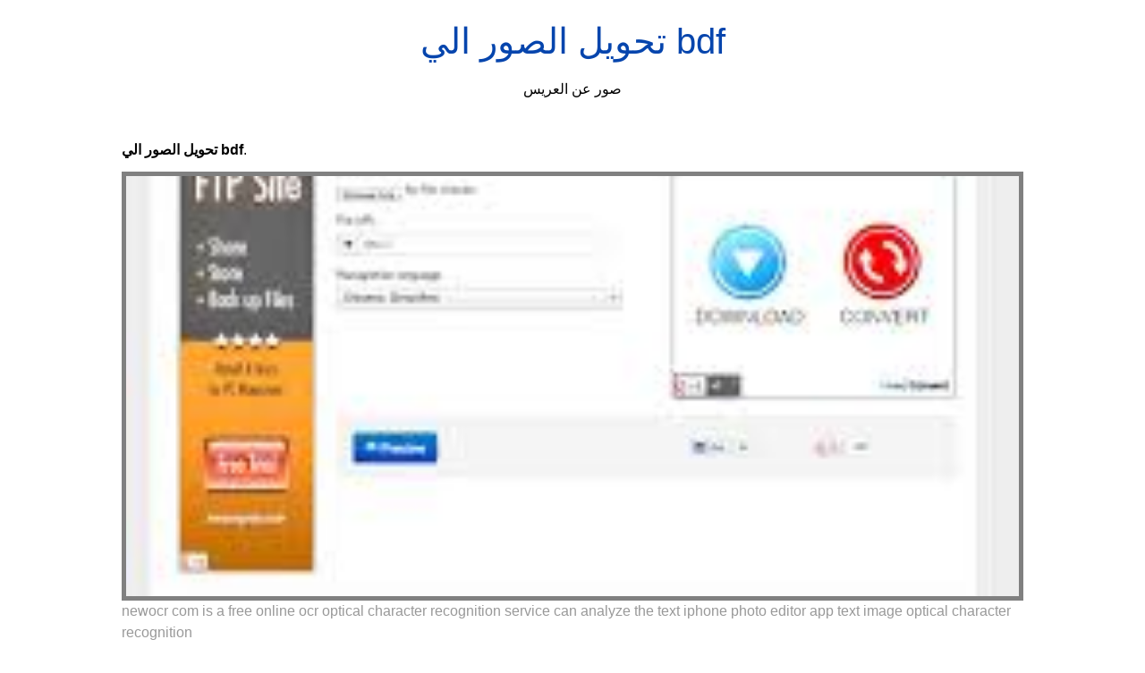

--- FILE ---
content_type: text/html; charset=utf-8
request_url: https://shadi-amen.netlify.app/%D8%AA%D8%AD%D9%88%D9%8A%D9%84-%D8%A7%D9%84%D8%B5%D9%88%D8%B1-%D8%A7%D9%84%D9%8A-bdf.html
body_size: 8452
content:
<!DOCTYPE html><html lang="en"><head>
    <meta charset="utf-8">
    <meta name="viewport" content="width=device-width, initial-scale=1.0">
	<!-- Bootstrap CSS -->
	<link rel="stylesheet" href="https://cdnjs.cloudflare.com/ajax/libs/twitter-bootstrap/4.4.1/css/bootstrap.min.css" integrity="sha256-L/W5Wfqfa0sdBNIKN9cG6QA5F2qx4qICmU2VgLruv9Y=" crossorigin="anonymous">
	<link rel="stylesheet" href="https://cdnjs.cloudflare.com/ajax/libs/lightbox2/2.11.1/css/lightbox.min.css" integrity="sha256-tBxlolRHP9uMsEFKVk+hk//ekOlXOixLKvye5W2WR5c=" crossorigin="anonymous">
	<link href="https://fonts.googleapis.com/css?family=Raleway" rel="stylesheet">	
    <title>
        تحويل الصور الي bdf
    </title>
    <style>:root{--border-radius:5px;--box-shadow:2px 2px 10px;--color:#118bee;--color-accent:#118bee15;--color-bg:#fff;--color-bg-secondary:#e9e9e9;--color-secondary:#0645AD;--color-secondary-accent:#920de90b;--color-shadow:#f4f4f4;--color-text:#000;--color-text-secondary:#999;--font-family:-apple-system,BlinkMacSystemFont,"Segoe UI",Roboto,Oxygen-Sans,Ubuntu,Cantarell,"Helvetica Neue",sans-serif;--hover-brightness:1.2;--justify-important:center;--justify-normal:left;--line-height:1.5;--width-card:285px;--width-card-medium:460px;--width-card-wide:800px;--width-content:1080px}article aside{background:var(--color-secondary-accent);border-left:4px solid var(--color-secondary);padding:.01rem .8rem}body{background:var(--color-bg);color:var(--color-text);font-family:var(--font-family);line-height:var(--line-height);margin:0;overflow-x:hidden;padding:1rem 0}footer,header,main{margin:0 auto;max-width:var(--width-content);padding:0rem 1rem}hr{background-color:var(--color-bg-secondary);border:none;height:1px;margin:4rem 0}section{display:flex;flex-wrap:wrap;justify-content:var(--justify-important)}section aside{border:1px solid var(--color-bg-secondary);border-radius:var(--border-radius);box-shadow:var(--box-shadow) var(--color-shadow);margin:1rem;padding:1.25rem;width:var(--width-card)}section aside:hover{box-shadow:var(--box-shadow) var(--color-bg-secondary)}section aside img{max-width:100%}[hidden]{display:none}article header,div header,main header{padding-top:0}header{text-align:var(--justify-important)}header a b,header a em,header a i,header a strong{margin-left:.5rem;margin-right:.5rem}header nav img{margin:1rem 0}section header{padding-top:0;width:100%}nav{align-items:center;display:flex;font-weight:700;justify-content:space-between;margin-bottom:7rem}nav ul{list-style:none;padding:0}nav ul li{display:inline-block;margin:0 .5rem;position:relative;text-align:left}nav ul li:hover ul{display:block}nav ul li ul{background:var(--color-bg);border:1px solid var(--color-bg-secondary);border-radius:var(--border-radius);box-shadow:var(--box-shadow) var(--color-shadow);display:none;height:auto;left:-2px;padding:.5rem 1rem;position:absolute;top:1.7rem;white-space:nowrap;width:auto}nav ul li ul li,nav ul li ul li a{display:block}code,samp{background-color:var(--color-accent);border-radius:var(--border-radius);color:var(--color-text);display:inline-block;margin:0 .1rem;padding:0 .5rem}details{margin:1.3rem 0}details summary{font-weight:700;cursor:pointer}h1,h2,h3,h4,h5,h6{line-height:var(--line-height)}mark{padding:.1rem}ol li,ul li{padding:.2rem 0}p{margin:.75rem 0;padding:0}pre{margin:1rem 0;max-width:var(--width-card-wide);padding:1rem 0}pre code,pre samp{display:block;max-width:var(--width-card-wide);padding:.5rem 2rem;white-space:pre-wrap}small{color:var(--color-text-secondary)}sup{background-color:var(--color-secondary);border-radius:var(--border-radius);color:var(--color-bg);font-size:xx-small;font-weight:700;margin:.2rem;padding:.2rem .3rem;position:relative;top:-2px}a{color:var(--color-secondary);display:inline-block;text-decoration:none}a:hover{filter:brightness(var(--hover-brightness));text-decoration:underline}a b,a em,a i,a strong,button{border-radius:var(--border-radius);display:inline-block;font-size:medium;font-weight:700;line-height:var(--line-height);margin:.5rem 0;padding:1rem 2rem}button{font-family:var(--font-family)}button:hover{cursor:pointer;filter:brightness(var(--hover-brightness))}a b,a strong,button{background-color:var(--color);border:2px solid var(--color);color:var(--color-bg)}a em,a i{border:2px solid var(--color);border-radius:var(--border-radius);color:var(--color);display:inline-block;padding:1rem}figure{margin:0;padding:0}figure img{max-width:100%}figure figcaption{color:var(--color-text-secondary)}button:disabled,input:disabled{background:var(--color-bg-secondary);border-color:var(--color-bg-secondary);color:var(--color-text-secondary);cursor:not-allowed}button[disabled]:hover{filter:none}form{border:1px solid var(--color-bg-secondary);border-radius:var(--border-radius);box-shadow:var(--box-shadow) var(--color-shadow);display:block;max-width:var(--width-card-wide);min-width:var(--width-card);padding:1.5rem;text-align:var(--justify-normal)}form header{margin:1.5rem 0;padding:1.5rem 0}input,label,select,textarea{display:block;font-size:inherit;max-width:var(--width-card-wide)}input[type=checkbox],input[type=radio]{display:inline-block}input[type=checkbox]+label,input[type=radio]+label{display:inline-block;font-weight:400;position:relative;top:1px}input,select,textarea{border:1px solid var(--color-bg-secondary);border-radius:var(--border-radius);margin-bottom:1rem;padding:.4rem .8rem}input[readonly],textarea[readonly]{background-color:var(--color-bg-secondary)}label{font-weight:700;margin-bottom:.2rem}table{border:1px solid var(--color-bg-secondary);border-radius:var(--border-radius);border-spacing:0;display:inline-block;max-width:100%;overflow-x:auto;padding:0;white-space:nowrap}table td,table th,table tr{padding:.4rem .8rem;text-align:var(--justify-important)}table thead{background-color:var(--color);border-collapse:collapse;border-radius:var(--border-radius);color:var(--color-bg);margin:0;padding:0}table thead th:first-child{border-top-left-radius:var(--border-radius)}table thead th:last-child{border-top-right-radius:var(--border-radius)}table thead th:first-child,table tr td:first-child{text-align:var(--justify-normal)}table tr:nth-child(even){background-color:var(--color-accent)}blockquote{display:block;font-size:x-large;line-height:var(--line-height);margin:1rem auto;max-width:var(--width-card-medium);padding:1.5rem 1rem;text-align:var(--justify-important)}blockquote footer{color:var(--color-text-secondary);display:block;font-size:small;line-height:var(--line-height);padding:1.5rem 0} article{padding: 1.25rem;}.v-cover{height: 480px; object-fit: cover;width: 100vw;cursor: pointer;}.v-image{height: 250px; object-fit: cover;width: 100vw;cursor: pointer;}.dwn-cover{max-height: 460px; object-fit: cover;}.w-100{width: 100vw}.search-box{color:#333;background-color:#f5f5f5;width:85%;height:50px;padding:0 20px;border:none;border-radius:20px;outline:0;border:1px solid #002cd92e}.search-box:active,.search-box:focus,.search-box:hover{border:1px solid #d9008e}
</style>
	<script type="application/ld+json">
{
  "@context": "https://schema.org/", 
  "@type": "Article", 
  "author": {
    "@type": "Person",
    "name": "mengcontrol"
  },
  "headline": "تحويل الصور الي Bdf",
  "datePublished": "2021-03-29",
  "image": ["https://i.pinimg.com/564x/80/62/7a/80627a32ad26f66affa39707c3bce57a.jpg","https://i.pinimg.com/originals/1b/72/b4/1b72b4b8adf9c1c34af28a3e03ed838a.jpg","https://i.pinimg.com/originals/2d/9d/80/2d9d804ee9af7872a4468c7be2a0ccd6.png","https://i.pinimg.com/236x/49/d3/70/49d370058b25e752476b43010b422f66.jpg"],
  "publisher": {
    "@type": "Organization",
    "name": "صور عن العريس",
    "logo": {
      "@type": "ImageObject",
      "url": "https://via.placeholder.com/512.png?text=تحويل الصور الي bdf",
      "width": 512,
      "height": 512
    }
  }
}
</script>
	


<!--ads/auto.txt--></head>
<body>
    <header>
        <h1>
            <a href="/">
            تحويل الصور الي bdf
            </a>
        </h1>
        <p>
                            صور عن العريس
                    </p>
       
    </header>
    <main>
        
<article>
<center><!--ads/responsive.txt--></center>
    <p><strong>تحويل الصور الي bdf</strong>. </p>
            <figure>

        <img class="v-cover ads-img" src="https://encrypted-tbn0.gstatic.com/images?q=tbn:ANd9GcQDH1qcguxFifP_l90dTCecZfxFs5Dt7tD0uw" alt="newocr com is a free online ocr optical character recognition service can analyze the text iphone photo editor app text image optical character recognition" style="width: 100%; padding: 5px; background-color: grey;" onerror="this.onerror=null;this.src='https://encrypted-tbn0.gstatic.com/images?q=tbn:ANd9GcQDH1qcguxFifP_l90dTCecZfxFs5Dt7tD0uw';">
        <figcaption>newocr com is a free online ocr optical character recognition service can analyze the text iphone photo editor app text image optical character recognition </figcaption>
    </figure>
        <p>
        
    </p>
    <h3></h3>
    <p> </p>
</article>
<center>						<a class="badge badge-warning" href="/%D8%A8%D8%B1%D9%86%D8%A7%D9%85%D8%AC-%D8%AA%D8%B5%D9%81%D9%8A%D8%A9-%D8%A7%D9%84%D8%B5%D9%88%D8%B1-%D8%A7%D9%84%D9%82%D8%AF%D9%8A%D9%85%D8%A9.html">برنامج تصفية الصور القديمة</a>
											<a class="badge badge-success" href="/%D8%A8%D8%B1%D9%86%D8%A7%D9%85%D8%AC-%D8%AA%D8%B5%D9%85%D9%8A%D9%85-%D9%81%D9%8A%D8%AF%D9%8A%D9%88-%D9%88%D8%B5%D9%88%D8%B1.html">برنامج تصميم فيديو وصور</a>
											<a class="badge badge-light" href="/%D8%A8%D8%B1%D9%86%D8%A7%D9%85%D8%AC-%D8%A7%D8%B2%D8%A7%D9%84%D8%A9-%D8%A7%D9%84%D8%B4%D8%AE%D8%A8%D8%B7%D8%A9-%D9%85%D9%86-%D8%A7%D9%84%D8%B5%D9%88%D8%B1-%D9%84%D9%84%D8%A7%D9%8A%D9%81%D9%88%D9%86.html">برنامج ازالة الشخبطة من الصور للايفون</a>
											<a class="badge badge-warning" href="/%D8%A8%D8%B1%D9%86%D8%A7%D9%85%D8%AC-%D8%AA%D8%AD%D9%88%D9%8A%D9%84-%D8%A7%D9%84%D8%B5%D9%88%D8%B1-%D8%A7%D9%84%D9%89-%D8%A8%D9%8A-%D8%AF%D9%8A-%D8%A7%D9%81.html">برنامج تحويل الصور الى بي دي اف</a>
											<a class="badge badge-success" href="/%D8%A8%D8%B1%D9%86%D8%A7%D9%85%D8%AC-%D8%AA%D8%AD%D9%88%D9%8A%D9%84-%D8%A7%D9%84%D9%8A%D9%88%D8%AA%D9%8A%D9%88%D8%A8-%D8%A7%D9%84%D9%89-mp3-%D9%84%D9%84%D8%A7%D9%8A%D9%81%D9%88%D9%86.html">برنامج تحويل اليوتيوب الى mp3 للايفون</a>
											<a class="badge badge-light" href="/%D8%A8%D8%B1%D9%86%D8%A7%D9%85%D8%AC-%D8%AA%D8%B1%D9%83%D9%8A%D8%A8-%D8%B5%D9%88%D8%AA-%D8%B9%D9%84%D9%89-%D8%A7%D9%84%D8%B5%D9%88%D8%B1-%D9%84%D9%84%D8%A7%D9%86%D8%AF%D8%B1%D9%88%D9%8A%D8%AF.html">برنامج تركيب صوت على الصور للاندرويد</a>
											<a class="badge badge-secondary" href="/%D8%A8%D8%B1%D8%AC-%D8%A7%D9%84%D9%85%D9%85%D9%84%D9%83%D8%A9-%D8%B1%D8%B3%D9%85.html">برج المملكة رسم</a>
											<a class="badge badge-warning" href="/%D8%A8%D8%B1%D9%86%D8%A7%D9%85%D8%AC-%D8%AA%D8%AD%D8%B3%D9%8A%D9%86-%D8%A7%D9%84%D8%B5%D9%88%D8%B1.html">برنامج تحسين الصور</a>
											<a class="badge badge-info" href="/%D8%A8%D8%B1%D9%86%D8%A7%D9%85%D8%AC-%D8%A7%D9%84%D8%B5%D9%88%D8%B1-%D8%A7%D9%84%D8%A7%D8%AD%D9%85%D8%B1.html">برنامج الصور الاحمر</a>
											<a class="badge badge-warning" href="/%D8%A8%D8%B1%D9%86%D8%A7%D9%85%D8%AC-%D8%AA%D8%AD%D9%85%D9%8A%D9%84-%D9%85%D9%86-%D9%8A%D9%88%D8%AA%D9%8A%D9%88%D8%A8.html">برنامج تحميل من يوتيوب</a>
											<a class="badge badge-danger" href="/%D8%A8%D8%B1%D9%86%D8%A7%D9%85%D8%AC-%D8%AA%D8%B5%D9%85%D9%8A%D9%85-%D8%A7%D9%84%D8%B5%D9%88%D8%B1-%D9%84%D9%84%D8%A7%D9%8A%D9%81%D9%88%D9%86.html">برنامج تصميم الصور للايفون</a>
											<a class="badge badge-primary" href="/%D8%A8%D8%B1%D9%86%D8%A7%D9%85%D8%AC-%D8%A7%D8%B3%D8%AA%D8%B1%D8%AC%D8%A7%D8%B9-%D8%A7%D9%84%D8%B5%D9%88%D8%B1-%D8%A7%D9%84%D9%85%D8%AD%D8%B0%D9%88%D9%81%D8%A9.html">برنامج استرجاع الصور المحذوفة</a>
											<a class="badge badge-success" href="/%D8%A8%D8%B1%D9%86%D8%A7%D9%85%D8%AC-%D8%AA%D8%AD%D9%85%D9%8A%D9%84-%D8%A7%D8%BA%D8%A7%D9%86%D9%8A-%D9%84%D9%84%D8%A7%D9%8A%D9%81%D9%88%D9%86-%D9%85%D9%86-%D8%A7%D9%84%D9%8A%D9%88%D8%AA%D9%8A%D9%88%D8%A8.html">برنامج تحميل اغاني للايفون من اليوتيوب</a>
											<a class="badge badge-success" href="/%D8%A8%D8%B1%D9%86%D8%A7%D9%85%D8%AC-%D8%AA%D8%AD%D9%85%D9%8A%D9%84-%D9%85%D9%86-%D8%A7%D9%84%D9%8A%D9%88%D8%AA%D9%8A%D9%88%D8%A8-mp3.html">برنامج تحميل من اليوتيوب mp3</a>
											<a class="badge badge-warning" href="/%D8%A8%D8%B1%D9%82%D9%85-%D8%A7%D9%84%D9%87%D9%88%D9%8A%D8%A9-%D9%86%D9%88%D8%B1.html">برقم الهوية نور</a>
											<a class="badge badge-info" href="/%D8%A8%D8%B1%D9%86%D8%A7%D9%85%D8%AC-%D8%AA%D8%B5%D8%BA%D9%8A%D8%B1-%D8%AD%D8%AC%D9%85-%D8%A7%D9%84%D8%B5%D9%88%D8%B1-%D9%84%D9%84%D8%A7%D9%8A%D9%81%D9%88%D9%86.html">برنامج تصغير حجم الصور للايفون</a>
					 </center>
		<center>
		<div class="d-block p-4">
	<center>
		<!--ads/responsive.txt-->
	</center>
</div> 	</center>
		<section>


    <aside>
	<a href="https://i.pinimg.com/474x/92/1a/ad/921aadf51fae89cc8219c5b08378dee4.jpg" data-lightbox="roadtrip" data-title="شغف الخدمية تحميل برنامج image to pdf converter free slow internet registry pdf">
	
        <img class="v-image ads-img" src="https://encrypted-tbn0.gstatic.com/images?q=tbn:ANd9GcQDH1qcguxFifP_l90dTCecZfxFs5Dt7tD0uw" onerror="this.onerror=null;this.src='https://encrypted-tbn0.gstatic.com/images?q=tbn:ANd9GcQDH1qcguxFifP_l90dTCecZfxFs5Dt7tD0uw';" alt="شغف الخدمية تحميل برنامج image to pdf converter free slow internet registry pdf">
        <small>شغف الخدمية تحميل برنامج image to pdf converter free slow internet registry pdf</small>
        <p></p>
    </a></aside><a href="https://i.pinimg.com/474x/92/1a/ad/921aadf51fae89cc8219c5b08378dee4.jpg" data-lightbox="roadtrip" data-title="شغف الخدمية تحميل برنامج image to pdf converter free slow internet registry pdf">


    </a><aside><a href="https://i.pinimg.com/474x/92/1a/ad/921aadf51fae89cc8219c5b08378dee4.jpg" data-lightbox="roadtrip" data-title="شغف الخدمية تحميل برنامج image to pdf converter free slow internet registry pdf">
	</a><a href="https://i.pinimg.com/originals/0a/01/6d/0a016de6259fee44f39e2f60ac672ece.png" data-lightbox="roadtrip" data-title="مدونة الطريقة الأسهل words software excel">
	
        <img class="v-image ads-img" src="https://encrypted-tbn0.gstatic.com/images?q=tbn:ANd9GcQDH1qcguxFifP_l90dTCecZfxFs5Dt7tD0uw" onerror="this.onerror=null;this.src='https://encrypted-tbn0.gstatic.com/images?q=tbn:ANd9GcQDH1qcguxFifP_l90dTCecZfxFs5Dt7tD0uw';" alt="مدونة الطريقة الأسهل words software excel">
        <small>مدونة الطريقة الأسهل words software excel</small>
        <p></p>
    </a></aside><a href="https://i.pinimg.com/originals/0a/01/6d/0a016de6259fee44f39e2f60ac672ece.png" data-lightbox="roadtrip" data-title="مدونة الطريقة الأسهل words software excel">


    </a><aside><a href="https://i.pinimg.com/originals/0a/01/6d/0a016de6259fee44f39e2f60ac672ece.png" data-lightbox="roadtrip" data-title="مدونة الطريقة الأسهل words software excel">
	</a><a href="https://i.ytimg.com/vi/SHcmgRwxbDc/maxresdefault.jpg" data-lightbox="roadtrip" data-title="بدون برامج حول أي صورة إلى ملف وورد بكل سهولة يدعم اللغة العربية convert download books books places to visit">
	
        <img class="v-image ads-img" src="https://encrypted-tbn0.gstatic.com/images?q=tbn:ANd9GcQDH1qcguxFifP_l90dTCecZfxFs5Dt7tD0uw" onerror="this.onerror=null;this.src='https://encrypted-tbn0.gstatic.com/images?q=tbn:ANd9GcQDH1qcguxFifP_l90dTCecZfxFs5Dt7tD0uw';" alt="بدون برامج حول أي صورة إلى ملف وورد بكل سهولة يدعم اللغة العربية convert download books books places to visit">
        <small>بدون برامج حول أي صورة إلى ملف وورد بكل سهولة يدعم اللغة العربية convert download books books places to visit</small>
        <p></p>
    </a></aside><a href="https://i.ytimg.com/vi/SHcmgRwxbDc/maxresdefault.jpg" data-lightbox="roadtrip" data-title="بدون برامج حول أي صورة إلى ملف وورد بكل سهولة يدعم اللغة العربية convert download books books places to visit">


    </a><aside><a href="https://i.ytimg.com/vi/SHcmgRwxbDc/maxresdefault.jpg" data-lightbox="roadtrip" data-title="بدون برامج حول أي صورة إلى ملف وورد بكل سهولة يدعم اللغة العربية convert download books books places to visit">
	</a><a href="https://i.pinimg.com/736x/85/fe/8f/85fe8f726c3a57e98c10737593a3bf96.jpg" data-lightbox="roadtrip" data-title="pin on marifapc">
	
        <img class="v-image ads-img" src="https://encrypted-tbn0.gstatic.com/images?q=tbn:ANd9GcQDH1qcguxFifP_l90dTCecZfxFs5Dt7tD0uw" onerror="this.onerror=null;this.src='https://encrypted-tbn0.gstatic.com/images?q=tbn:ANd9GcQDH1qcguxFifP_l90dTCecZfxFs5Dt7tD0uw';" alt="pin on marifapc">
        <small>pin on marifapc</small>
        <p></p>
    </a></aside><a href="https://i.pinimg.com/736x/85/fe/8f/85fe8f726c3a57e98c10737593a3bf96.jpg" data-lightbox="roadtrip" data-title="pin on marifapc">


    </a><aside><a href="https://i.pinimg.com/736x/85/fe/8f/85fe8f726c3a57e98c10737593a3bf96.jpg" data-lightbox="roadtrip" data-title="pin on marifapc">
	</a><a href="https://i.pinimg.com/originals/31/e0/38/31e038f53432ae27a79fa4829f6ef534.png" data-lightbox="roadtrip" data-title="تحويل من صوره الى pdf makusia images novelty sign blog posts convenience store products">
	
        <img class="v-image ads-img" src="https://encrypted-tbn0.gstatic.com/images?q=tbn:ANd9GcQDH1qcguxFifP_l90dTCecZfxFs5Dt7tD0uw" onerror="this.onerror=null;this.src='https://encrypted-tbn0.gstatic.com/images?q=tbn:ANd9GcQDH1qcguxFifP_l90dTCecZfxFs5Dt7tD0uw';" alt="تحويل من صوره الى pdf makusia images novelty sign blog posts convenience store products">
        <small>تحويل من صوره الى pdf makusia images novelty sign blog posts convenience store products</small>
        <p></p>
    </a></aside><a href="https://i.pinimg.com/originals/31/e0/38/31e038f53432ae27a79fa4829f6ef534.png" data-lightbox="roadtrip" data-title="تحويل من صوره الى pdf makusia images novelty sign blog posts convenience store products">


    </a><aside><a href="https://i.pinimg.com/originals/31/e0/38/31e038f53432ae27a79fa4829f6ef534.png" data-lightbox="roadtrip" data-title="تحويل من صوره الى pdf makusia images novelty sign blog posts convenience store products">
	</a><a href="https://i.pinimg.com/736x/27/1f/5c/271f5c03ff2b7dcf0f6d0d7b3f01b323.jpg" data-lightbox="roadtrip" data-title="تحويل jpg إلى pdf يمكنك تحويل الصور إلى ملفات pdf عبر الانترنت مجانا person personalized items">
	
        <img class="v-image ads-img" src="https://encrypted-tbn0.gstatic.com/images?q=tbn:ANd9GcQDH1qcguxFifP_l90dTCecZfxFs5Dt7tD0uw" onerror="this.onerror=null;this.src='https://encrypted-tbn0.gstatic.com/images?q=tbn:ANd9GcQDH1qcguxFifP_l90dTCecZfxFs5Dt7tD0uw';" alt="تحويل jpg إلى pdf يمكنك تحويل الصور إلى ملفات pdf عبر الانترنت مجانا person personalized items">
        <small>تحويل jpg إلى pdf يمكنك تحويل الصور إلى ملفات pdf عبر الانترنت مجانا person personalized items</small>
        <p></p>
    </a></aside><a href="https://i.pinimg.com/736x/27/1f/5c/271f5c03ff2b7dcf0f6d0d7b3f01b323.jpg" data-lightbox="roadtrip" data-title="تحويل jpg إلى pdf يمكنك تحويل الصور إلى ملفات pdf عبر الانترنت مجانا person personalized items">
</a></section><a href="https://i.pinimg.com/736x/27/1f/5c/271f5c03ff2b7dcf0f6d0d7b3f01b323.jpg" data-lightbox="roadtrip" data-title="تحويل jpg إلى pdf يمكنك تحويل الصور إلى ملفات pdf عبر الانترنت مجانا person personalized items">

				<center><!--ads/responsive.txt--> </center>
				
	
	</a><center><a href="https://i.pinimg.com/736x/27/1f/5c/271f5c03ff2b7dcf0f6d0d7b3f01b323.jpg" data-lightbox="roadtrip" data-title="تحويل jpg إلى pdf يمكنك تحويل الصور إلى ملفات pdf عبر الانترنت مجانا person personalized items">
					</a><div class="col-sm-12 widget"><a href="https://i.pinimg.com/736x/27/1f/5c/271f5c03ff2b7dcf0f6d0d7b3f01b323.jpg" data-lightbox="roadtrip" data-title="تحويل jpg إلى pdf يمكنك تحويل الصور إلى ملفات pdf عبر الانترنت مجانا person personalized items">
						<h3 class="widget-title">You May Like</h3>
						</a><ul class="list-group"><a href="https://i.pinimg.com/736x/27/1f/5c/271f5c03ff2b7dcf0f6d0d7b3f01b323.jpg" data-lightbox="roadtrip" data-title="تحويل jpg إلى pdf يمكنك تحويل الصور إلى ملفات pdf عبر الانترنت مجانا person personalized items">
													</a><li class="list-group-item"><a href="https://i.pinimg.com/736x/27/1f/5c/271f5c03ff2b7dcf0f6d0d7b3f01b323.jpg" data-lightbox="roadtrip" data-title="تحويل jpg إلى pdf يمكنك تحويل الصور إلى ملفات pdf عبر الانترنت مجانا person personalized items"></a><a href="/%D8%B1%D8%B3%D9%85-%D8%BA%D8%B1%D9%81%D8%A9-%D9%86%D9%88%D9%85.html">رسم غرفة نوم</a></li>
													<li class="list-group-item"><a href="/%D8%B1%D8%B3%D9%85-%D9%81%D8%B3%D8%AA%D8%A7%D9%86-%D9%85%D8%AD%D8%AA%D8%B4%D9%85.html">رسم فستان محتشم</a></li>
													<li class="list-group-item"><a href="/%D8%B1%D8%B3%D9%85-%D9%81%D8%B3%D8%AA%D8%A7%D9%86-%D8%A8%D8%A7%D9%84%D9%88%D8%B1%D8%AF.html">رسم فستان بالورد</a></li>
													<li class="list-group-item"><a href="/%D8%B1%D8%B3%D9%85-%D9%81%D8%B3%D8%AA%D8%A7%D9%86-%D8%A8%D8%A7%D9%84%D8%B1%D8%B5%D8%A7%D8%B5.html">رسم فستان بالرصاص</a></li>
													<li class="list-group-item"><a href="/%D8%B1%D8%B3%D9%85-%D8%B9%D9%84%D9%89-%D8%A7%D9%84%D9%88%D8%AC%D9%87-%D9%84%D9%84%D9%87%D8%A7%D9%84%D9%88%D9%8A%D9%86.html">رسم على الوجه للهالوين</a></li>
													<li class="list-group-item"><a href="/%D8%B1%D8%B3%D9%85-%D9%81%D8%AE%D8%A7%D8%B1-%D9%85%D8%B2%D8%AE%D8%B1%D9%81.html">رسم فخار مزخرف</a></li>
													<li class="list-group-item"><a href="/%D8%B1%D8%B3%D9%85-%D8%B9%D9%84%D9%89-%D8%A7%D9%84%D9%83%D9%88%D8%A8.html">رسم على الكوب</a></li>
													<li class="list-group-item"><a href="/%D8%B1%D8%B3%D9%85-%D8%B9%D9%86-%D8%A7%D9%84%D8%AC%D9%86%D8%A7%D8%AF%D8%B1%D9%8A%D8%A9.html">رسم عن الجنادرية</a></li>
													<li class="list-group-item"><a href="/%D8%B1%D8%B3%D9%85-%D8%B9%D9%84%D9%89-%D8%A7%D9%84%D9%88%D8%AC%D9%87-%D8%A7%D8%B3%D8%AF.html">رسم على الوجه اسد</a></li>
													<li class="list-group-item"><a href="/%D8%B1%D8%B3%D9%85-%D8%BA%D9%8A%D9%85%D8%A9.html">رسم غيمة</a></li>
						 
						</ul>
					</div>
					
				
</center>
<center><!--ads/responsive.txt--></center>

<section>


    <aside>
	<a href="https://i.pinimg.com/originals/64/e9/6f/64e96f336e0b157731ee38d270e14bb9.png" data-lightbox="roadtrip" data-title="أفضل برنامج تحويل الصور إلى pdf مجانا image pdf ads">
	
        <img class="v-image ads-img" src="https://encrypted-tbn0.gstatic.com/images?q=tbn:ANd9GcQDH1qcguxFifP_l90dTCecZfxFs5Dt7tD0uw" onerror="this.onerror=null;this.src='https://encrypted-tbn0.gstatic.com/images?q=tbn:ANd9GcQDH1qcguxFifP_l90dTCecZfxFs5Dt7tD0uw';" alt="أفضل برنامج تحويل الصور إلى pdf مجانا image pdf ads">
        <small>أفضل برنامج تحويل الصور إلى pdf مجانا image pdf ads</small>
        <p></p>
    </a></aside><a href="https://i.pinimg.com/originals/64/e9/6f/64e96f336e0b157731ee38d270e14bb9.png" data-lightbox="roadtrip" data-title="أفضل برنامج تحويل الصور إلى pdf مجانا image pdf ads">


    </a><aside><a href="https://i.pinimg.com/originals/64/e9/6f/64e96f336e0b157731ee38d270e14bb9.png" data-lightbox="roadtrip" data-title="أفضل برنامج تحويل الصور إلى pdf مجانا image pdf ads">
	</a><a href="https://i.pinimg.com/236x/49/d3/70/49d370058b25e752476b43010b422f66.jpg" data-lightbox="roadtrip" data-title="موقع الذكي للبرامج والتطبيقات تحميل برامج 2020 تحميل برنامج winscan2 pdf اخر تحديث 2020 in 2020 app enamel pins pin">
	
        <img class="v-image ads-img" src="https://encrypted-tbn0.gstatic.com/images?q=tbn:ANd9GcQDH1qcguxFifP_l90dTCecZfxFs5Dt7tD0uw" onerror="this.onerror=null;this.src='https://encrypted-tbn0.gstatic.com/images?q=tbn:ANd9GcQDH1qcguxFifP_l90dTCecZfxFs5Dt7tD0uw';" alt="موقع الذكي للبرامج والتطبيقات تحميل برامج 2020 تحميل برنامج winscan2 pdf اخر تحديث 2020 in 2020 app enamel pins pin">
        <small>موقع الذكي للبرامج والتطبيقات تحميل برامج 2020 تحميل برنامج winscan2 pdf اخر تحديث 2020 in 2020 app enamel pins pin</small>
        <p></p>
    </a></aside><a href="https://i.pinimg.com/236x/49/d3/70/49d370058b25e752476b43010b422f66.jpg" data-lightbox="roadtrip" data-title="موقع الذكي للبرامج والتطبيقات تحميل برامج 2020 تحميل برنامج winscan2 pdf اخر تحديث 2020 in 2020 app enamel pins pin">


    </a><aside><a href="https://i.pinimg.com/236x/49/d3/70/49d370058b25e752476b43010b422f66.jpg" data-lightbox="roadtrip" data-title="موقع الذكي للبرامج والتطبيقات تحميل برامج 2020 تحميل برنامج winscan2 pdf اخر تحديث 2020 in 2020 app enamel pins pin">
	</a><a href="https://i.pinimg.com/736x/cd/6f/5d/cd6f5d5b25418bfd895c7c52db4ba5f9.jpg" data-lightbox="roadtrip" data-title="كيفية تحويل الصور الى نص عربي وحفظه بصيغة وورد 8211 طريقتان لنسخ النص من صورة geek stuff technology electronic products">
	
        <img class="v-image ads-img" src="https://encrypted-tbn0.gstatic.com/images?q=tbn:ANd9GcQDH1qcguxFifP_l90dTCecZfxFs5Dt7tD0uw" onerror="this.onerror=null;this.src='https://encrypted-tbn0.gstatic.com/images?q=tbn:ANd9GcQDH1qcguxFifP_l90dTCecZfxFs5Dt7tD0uw';" alt="كيفية تحويل الصور الى نص عربي وحفظه بصيغة وورد 8211 طريقتان لنسخ النص من صورة geek stuff technology electronic products">
        <small>كيفية تحويل الصور الى نص عربي وحفظه بصيغة وورد 8211 طريقتان لنسخ النص من صورة geek stuff technology electronic products</small>
        <p></p>
    </a></aside><a href="https://i.pinimg.com/736x/cd/6f/5d/cd6f5d5b25418bfd895c7c52db4ba5f9.jpg" data-lightbox="roadtrip" data-title="كيفية تحويل الصور الى نص عربي وحفظه بصيغة وورد 8211 طريقتان لنسخ النص من صورة geek stuff technology electronic products">


    </a><aside><a href="https://i.pinimg.com/736x/cd/6f/5d/cd6f5d5b25418bfd895c7c52db4ba5f9.jpg" data-lightbox="roadtrip" data-title="كيفية تحويل الصور الى نص عربي وحفظه بصيغة وورد 8211 طريقتان لنسخ النص من صورة geek stuff technology electronic products">
	</a><a href="https://i.pinimg.com/originals/b0/1a/10/b01a10ac5473b55a787100761d6fde9f.png" data-lightbox="roadtrip" data-title="newocr com is a free online ocr optical character recognition service can analyze the text iphone photo editor app text image optical character recognition">
	
        <img class="v-image ads-img" src="https://encrypted-tbn0.gstatic.com/images?q=tbn:ANd9GcQDH1qcguxFifP_l90dTCecZfxFs5Dt7tD0uw" onerror="this.onerror=null;this.src='https://encrypted-tbn0.gstatic.com/images?q=tbn:ANd9GcQDH1qcguxFifP_l90dTCecZfxFs5Dt7tD0uw';" alt="newocr com is a free online ocr optical character recognition service can analyze the text iphone photo editor app text image optical character recognition">
        <small>newocr com is a free online ocr optical character recognition service can analyze the text iphone photo editor app text image optical character recognition</small>
        <p></p>
    </a></aside><a href="https://i.pinimg.com/originals/b0/1a/10/b01a10ac5473b55a787100761d6fde9f.png" data-lightbox="roadtrip" data-title="newocr com is a free online ocr optical character recognition service can analyze the text iphone photo editor app text image optical character recognition">


    </a><aside><a href="https://i.pinimg.com/originals/b0/1a/10/b01a10ac5473b55a787100761d6fde9f.png" data-lightbox="roadtrip" data-title="newocr com is a free online ocr optical character recognition service can analyze the text iphone photo editor app text image optical character recognition">
	</a><a href="https://i.pinimg.com/originals/7a/93/1c/7a931c4ee07517e202d66d2c46ef9175.jpg" data-lightbox="roadtrip" data-title="حول أي صورة سكنر إلى ملف word يدعم اللغة العربية 2016 arabic language words arabic calligraphy">
	
        <img class="v-image ads-img" src="https://encrypted-tbn0.gstatic.com/images?q=tbn:ANd9GcQDH1qcguxFifP_l90dTCecZfxFs5Dt7tD0uw" onerror="this.onerror=null;this.src='https://encrypted-tbn0.gstatic.com/images?q=tbn:ANd9GcQDH1qcguxFifP_l90dTCecZfxFs5Dt7tD0uw';" alt="حول أي صورة سكنر إلى ملف word يدعم اللغة العربية 2016 arabic language words arabic calligraphy">
        <small>حول أي صورة سكنر إلى ملف word يدعم اللغة العربية 2016 arabic language words arabic calligraphy</small>
        <p></p>
    </a></aside><a href="https://i.pinimg.com/originals/7a/93/1c/7a931c4ee07517e202d66d2c46ef9175.jpg" data-lightbox="roadtrip" data-title="حول أي صورة سكنر إلى ملف word يدعم اللغة العربية 2016 arabic language words arabic calligraphy">


    </a><aside><a href="https://i.pinimg.com/originals/7a/93/1c/7a931c4ee07517e202d66d2c46ef9175.jpg" data-lightbox="roadtrip" data-title="حول أي صورة سكنر إلى ملف word يدعم اللغة العربية 2016 arabic language words arabic calligraphy">
	</a><a href="https://i.pinimg.com/originals/f4/09/bb/f409bb86a3fb550575393d085a2ea33c.jpg" data-lightbox="roadtrip" data-title="تحويل ملف وورد الى pdf بالايفون والاندرويد gaming logos logos">
	
        <img class="v-image ads-img" src="https://encrypted-tbn0.gstatic.com/images?q=tbn:ANd9GcQDH1qcguxFifP_l90dTCecZfxFs5Dt7tD0uw" onerror="this.onerror=null;this.src='https://encrypted-tbn0.gstatic.com/images?q=tbn:ANd9GcQDH1qcguxFifP_l90dTCecZfxFs5Dt7tD0uw';" alt="تحويل ملف وورد الى pdf بالايفون والاندرويد gaming logos logos">
        <small>تحويل ملف وورد الى pdf بالايفون والاندرويد gaming logos logos</small>
        <p></p>
    </a></aside><a href="https://i.pinimg.com/originals/f4/09/bb/f409bb86a3fb550575393d085a2ea33c.jpg" data-lightbox="roadtrip" data-title="تحويل ملف وورد الى pdf بالايفون والاندرويد gaming logos logos">


    </a><aside><a href="https://i.pinimg.com/originals/f4/09/bb/f409bb86a3fb550575393d085a2ea33c.jpg" data-lightbox="roadtrip" data-title="تحويل ملف وورد الى pdf بالايفون والاندرويد gaming logos logos">
	</a><a href="https://i.pinimg.com/736x/a0/0d/df/a00ddf38f47e7e5d615fe67e4d5414ec.jpg" data-lightbox="roadtrip" data-title="جوجل ستنهي قريبا مجانية النسخ الإحتياطي لتطبيق google photos tech logos school logos georgia tech logo">
	
        <img class="v-image ads-img" src="https://encrypted-tbn0.gstatic.com/images?q=tbn:ANd9GcQDH1qcguxFifP_l90dTCecZfxFs5Dt7tD0uw" onerror="this.onerror=null;this.src='https://encrypted-tbn0.gstatic.com/images?q=tbn:ANd9GcQDH1qcguxFifP_l90dTCecZfxFs5Dt7tD0uw';" alt="جوجل ستنهي قريبا مجانية النسخ الإحتياطي لتطبيق google photos tech logos school logos georgia tech logo">
        <small>جوجل ستنهي قريبا مجانية النسخ الإحتياطي لتطبيق google photos tech logos school logos georgia tech logo</small>
        <p></p>
    </a></aside><a href="https://i.pinimg.com/736x/a0/0d/df/a00ddf38f47e7e5d615fe67e4d5414ec.jpg" data-lightbox="roadtrip" data-title="جوجل ستنهي قريبا مجانية النسخ الإحتياطي لتطبيق google photos tech logos school logos georgia tech logo">


    </a><aside><a href="https://i.pinimg.com/736x/a0/0d/df/a00ddf38f47e7e5d615fe67e4d5414ec.jpg" data-lightbox="roadtrip" data-title="جوجل ستنهي قريبا مجانية النسخ الإحتياطي لتطبيق google photos tech logos school logos georgia tech logo">
	</a><a href="https://i.pinimg.com/originals/0e/0a/8d/0e0a8de01370d97cd223aadf72eb9bdb.jpg" data-lightbox="roadtrip" data-title="تحويل jpg إلى pdf يمكنك تحويل الصور إلى ملفات pdf عبر الانترنت مجانا math math equations">
	
        <img class="v-image ads-img" src="https://encrypted-tbn0.gstatic.com/images?q=tbn:ANd9GcQDH1qcguxFifP_l90dTCecZfxFs5Dt7tD0uw" onerror="this.onerror=null;this.src='https://encrypted-tbn0.gstatic.com/images?q=tbn:ANd9GcQDH1qcguxFifP_l90dTCecZfxFs5Dt7tD0uw';" alt="تحويل jpg إلى pdf يمكنك تحويل الصور إلى ملفات pdf عبر الانترنت مجانا math math equations">
        <small>تحويل jpg إلى pdf يمكنك تحويل الصور إلى ملفات pdf عبر الانترنت مجانا math math equations</small>
        <p></p>
    </a></aside><a href="https://i.pinimg.com/originals/0e/0a/8d/0e0a8de01370d97cd223aadf72eb9bdb.jpg" data-lightbox="roadtrip" data-title="تحويل jpg إلى pdf يمكنك تحويل الصور إلى ملفات pdf عبر الانترنت مجانا math math equations">


    </a><aside><a href="https://i.pinimg.com/originals/0e/0a/8d/0e0a8de01370d97cd223aadf72eb9bdb.jpg" data-lightbox="roadtrip" data-title="تحويل jpg إلى pdf يمكنك تحويل الصور إلى ملفات pdf عبر الانترنت مجانا math math equations">
	</a><a href="https://i.pinimg.com/originals/de/03/61/de0361cc81c56e0b31f0582a017609fd.png" data-lightbox="roadtrip" data-title="اقوى تطبيقات أندرويد للتعديل بشكل احترافي على ملفات الـ pdf android apps keep calm artwork app">
	
        <img class="v-image ads-img" src="https://encrypted-tbn0.gstatic.com/images?q=tbn:ANd9GcQDH1qcguxFifP_l90dTCecZfxFs5Dt7tD0uw" onerror="this.onerror=null;this.src='https://encrypted-tbn0.gstatic.com/images?q=tbn:ANd9GcQDH1qcguxFifP_l90dTCecZfxFs5Dt7tD0uw';" alt="اقوى تطبيقات أندرويد للتعديل بشكل احترافي على ملفات الـ pdf android apps keep calm artwork app">
        <small>اقوى تطبيقات أندرويد للتعديل بشكل احترافي على ملفات الـ pdf android apps keep calm artwork app</small>
        <p></p>
    </a></aside><a href="https://i.pinimg.com/originals/de/03/61/de0361cc81c56e0b31f0582a017609fd.png" data-lightbox="roadtrip" data-title="اقوى تطبيقات أندرويد للتعديل بشكل احترافي على ملفات الـ pdf android apps keep calm artwork app">


    </a><aside><a href="https://i.pinimg.com/originals/de/03/61/de0361cc81c56e0b31f0582a017609fd.png" data-lightbox="roadtrip" data-title="اقوى تطبيقات أندرويد للتعديل بشكل احترافي على ملفات الـ pdf android apps keep calm artwork app">
	</a><a href="https://i.pinimg.com/originals/2d/9d/80/2d9d804ee9af7872a4468c7be2a0ccd6.png" data-lightbox="roadtrip" data-title="تنزبل برنامج كونفرت بي دي إف تو إيميج لتحويل ملفات البي دي إف إلى صور بصيغ عالية الجودة image converter letters">
	
        <img class="v-image ads-img" src="https://encrypted-tbn0.gstatic.com/images?q=tbn:ANd9GcQDH1qcguxFifP_l90dTCecZfxFs5Dt7tD0uw" onerror="this.onerror=null;this.src='https://encrypted-tbn0.gstatic.com/images?q=tbn:ANd9GcQDH1qcguxFifP_l90dTCecZfxFs5Dt7tD0uw';" alt="تنزبل برنامج كونفرت بي دي إف تو إيميج لتحويل ملفات البي دي إف إلى صور بصيغ عالية الجودة image converter letters">
        <small>تنزبل برنامج كونفرت بي دي إف تو إيميج لتحويل ملفات البي دي إف إلى صور بصيغ عالية الجودة image converter letters</small>
        <p></p>
    </a></aside><a href="https://i.pinimg.com/originals/2d/9d/80/2d9d804ee9af7872a4468c7be2a0ccd6.png" data-lightbox="roadtrip" data-title="تنزبل برنامج كونفرت بي دي إف تو إيميج لتحويل ملفات البي دي إف إلى صور بصيغ عالية الجودة image converter letters">


    </a><aside><a href="https://i.pinimg.com/originals/2d/9d/80/2d9d804ee9af7872a4468c7be2a0ccd6.png" data-lightbox="roadtrip" data-title="تنزبل برنامج كونفرت بي دي إف تو إيميج لتحويل ملفات البي دي إف إلى صور بصيغ عالية الجودة image converter letters">
	</a><a href="https://i.pinimg.com/736x/c4/c1/a8/c4c1a8a04a1d9ee24d4156aeb37956fe.jpg" data-lightbox="roadtrip" data-title="تحميل برنامج تحويل الصور الى pdf للأيفون مجانا letters">
	
        <img class="v-image ads-img" src="https://encrypted-tbn0.gstatic.com/images?q=tbn:ANd9GcQDH1qcguxFifP_l90dTCecZfxFs5Dt7tD0uw" onerror="this.onerror=null;this.src='https://encrypted-tbn0.gstatic.com/images?q=tbn:ANd9GcQDH1qcguxFifP_l90dTCecZfxFs5Dt7tD0uw';" alt="تحميل برنامج تحويل الصور الى pdf للأيفون مجانا letters">
        <small>تحميل برنامج تحويل الصور الى pdf للأيفون مجانا letters</small>
        <p></p>
    </a></aside><a href="https://i.pinimg.com/736x/c4/c1/a8/c4c1a8a04a1d9ee24d4156aeb37956fe.jpg" data-lightbox="roadtrip" data-title="تحميل برنامج تحويل الصور الى pdf للأيفون مجانا letters">


    </a><aside><a href="https://i.pinimg.com/736x/c4/c1/a8/c4c1a8a04a1d9ee24d4156aeb37956fe.jpg" data-lightbox="roadtrip" data-title="تحميل برنامج تحويل الصور الى pdf للأيفون مجانا letters">
	</a><a href="https://i.pinimg.com/originals/d8/da/fd/d8dafdc89c9af22c85b90cd32eca854a.png" data-lightbox="roadtrip" data-title="تحميل برنامج فتح ملفات البى دى اف pdf xchange viewer viewers print person">
	
        <img class="v-image ads-img" src="https://encrypted-tbn0.gstatic.com/images?q=tbn:ANd9GcQDH1qcguxFifP_l90dTCecZfxFs5Dt7tD0uw" onerror="this.onerror=null;this.src='https://encrypted-tbn0.gstatic.com/images?q=tbn:ANd9GcQDH1qcguxFifP_l90dTCecZfxFs5Dt7tD0uw';" alt="تحميل برنامج فتح ملفات البى دى اف pdf xchange viewer viewers print person">
        <small>تحميل برنامج فتح ملفات البى دى اف pdf xchange viewer viewers print person</small>
        <p></p>
    </a></aside><a href="https://i.pinimg.com/originals/d8/da/fd/d8dafdc89c9af22c85b90cd32eca854a.png" data-lightbox="roadtrip" data-title="تحميل برنامج فتح ملفات البى دى اف pdf xchange viewer viewers print person">


    </a><aside><a href="https://i.pinimg.com/originals/d8/da/fd/d8dafdc89c9af22c85b90cd32eca854a.png" data-lightbox="roadtrip" data-title="تحميل برنامج فتح ملفات البى دى اف pdf xchange viewer viewers print person">
	</a><a href="https://i.ytimg.com/vi/iX2bes0MZj0/maxresdefault.jpg" data-lightbox="roadtrip" data-title="كيفية تحويل ملف بي دي اف pdf الى jpg صور symbols letters">
	
        <img class="v-image ads-img" src="https://encrypted-tbn0.gstatic.com/images?q=tbn:ANd9GcQDH1qcguxFifP_l90dTCecZfxFs5Dt7tD0uw" onerror="this.onerror=null;this.src='https://encrypted-tbn0.gstatic.com/images?q=tbn:ANd9GcQDH1qcguxFifP_l90dTCecZfxFs5Dt7tD0uw';" alt="كيفية تحويل ملف بي دي اف pdf الى jpg صور symbols letters">
        <small>كيفية تحويل ملف بي دي اف pdf الى jpg صور symbols letters</small>
        <p></p>
    </a></aside><a href="https://i.ytimg.com/vi/iX2bes0MZj0/maxresdefault.jpg" data-lightbox="roadtrip" data-title="كيفية تحويل ملف بي دي اف pdf الى jpg صور symbols letters">


    </a><aside><a href="https://i.ytimg.com/vi/iX2bes0MZj0/maxresdefault.jpg" data-lightbox="roadtrip" data-title="كيفية تحويل ملف بي دي اف pdf الى jpg صور symbols letters">
	</a><a href="https://i.pinimg.com/564x/8a/bc/48/8abc48d88c573e84ef2ff937cdc0a19c.jpg" data-lightbox="roadtrip" data-title="شرح تحويل الصور jpg و png إلي pdf image the selection exam">
	
        <img class="v-image ads-img" src="https://encrypted-tbn0.gstatic.com/images?q=tbn:ANd9GcQDH1qcguxFifP_l90dTCecZfxFs5Dt7tD0uw" onerror="this.onerror=null;this.src='https://encrypted-tbn0.gstatic.com/images?q=tbn:ANd9GcQDH1qcguxFifP_l90dTCecZfxFs5Dt7tD0uw';" alt="شرح تحويل الصور jpg و png إلي pdf image the selection exam">
        <small>شرح تحويل الصور jpg و png إلي pdf image the selection exam</small>
        <p></p>
    </a></aside><a href="https://i.pinimg.com/564x/8a/bc/48/8abc48d88c573e84ef2ff937cdc0a19c.jpg" data-lightbox="roadtrip" data-title="شرح تحويل الصور jpg و png إلي pdf image the selection exam">


    </a><aside><a href="https://i.pinimg.com/564x/8a/bc/48/8abc48d88c573e84ef2ff937cdc0a19c.jpg" data-lightbox="roadtrip" data-title="شرح تحويل الصور jpg و png إلي pdf image the selection exam">
	</a><a href="https://i.pinimg.com/originals/55/64/33/556433e7ae2e3e2cafe792df0e94797a.png" data-lightbox="roadtrip" data-title="تحميل برنامج تحويل الصور إلى pdf يبحث الكثير من المستخدمين طوال السنوات الماضية عن مثل ذلك النوع من البرامج القادر على school logos tech logos gaming logos">
	
        <img class="v-image ads-img" src="https://encrypted-tbn0.gstatic.com/images?q=tbn:ANd9GcQDH1qcguxFifP_l90dTCecZfxFs5Dt7tD0uw" onerror="this.onerror=null;this.src='https://encrypted-tbn0.gstatic.com/images?q=tbn:ANd9GcQDH1qcguxFifP_l90dTCecZfxFs5Dt7tD0uw';" alt="تحميل برنامج تحويل الصور إلى pdf يبحث الكثير من المستخدمين طوال السنوات الماضية عن مثل ذلك النوع من البرامج القادر على school logos tech logos gaming logos">
        <small>تحميل برنامج تحويل الصور إلى pdf يبحث الكثير من المستخدمين طوال السنوات الماضية عن مثل ذلك النوع من البرامج القادر على school logos tech logos gaming logos</small>
        <p></p>
    </a></aside><a href="https://i.pinimg.com/originals/55/64/33/556433e7ae2e3e2cafe792df0e94797a.png" data-lightbox="roadtrip" data-title="تحميل برنامج تحويل الصور إلى pdf يبحث الكثير من المستخدمين طوال السنوات الماضية عن مثل ذلك النوع من البرامج القادر على school logos tech logos gaming logos">


    </a><aside><a href="https://i.pinimg.com/originals/55/64/33/556433e7ae2e3e2cafe792df0e94797a.png" data-lightbox="roadtrip" data-title="تحميل برنامج تحويل الصور إلى pdf يبحث الكثير من المستخدمين طوال السنوات الماضية عن مثل ذلك النوع من البرامج القادر على school logos tech logos gaming logos">
	</a><a href="https://i.pinimg.com/originals/72/05/fd/7205fdd7029a794c39e5d813799a5e71.png" data-lightbox="roadtrip" data-title="تحويل ملف pdf الى word بدون برامج tech company logos company logo words">
	
        <img class="v-image ads-img" src="https://encrypted-tbn0.gstatic.com/images?q=tbn:ANd9GcQDH1qcguxFifP_l90dTCecZfxFs5Dt7tD0uw" onerror="this.onerror=null;this.src='https://encrypted-tbn0.gstatic.com/images?q=tbn:ANd9GcQDH1qcguxFifP_l90dTCecZfxFs5Dt7tD0uw';" alt="تحويل ملف pdf الى word بدون برامج tech company logos company logo words">
        <small>تحويل ملف pdf الى word بدون برامج tech company logos company logo words</small>
        <p></p>
    </a></aside><a href="https://i.pinimg.com/originals/72/05/fd/7205fdd7029a794c39e5d813799a5e71.png" data-lightbox="roadtrip" data-title="تحويل ملف pdf الى word بدون برامج tech company logos company logo words">


    </a><aside><a href="https://i.pinimg.com/originals/72/05/fd/7205fdd7029a794c39e5d813799a5e71.png" data-lightbox="roadtrip" data-title="تحويل ملف pdf الى word بدون برامج tech company logos company logo words">
	</a><a href="https://i.pinimg.com/736x/85/fe/8f/85fe8f726c3a57e98c10737593a3bf96.jpg" data-lightbox="roadtrip" data-title="pin on marifapc">
	
        <img class="v-image ads-img" src="https://encrypted-tbn0.gstatic.com/images?q=tbn:ANd9GcQDH1qcguxFifP_l90dTCecZfxFs5Dt7tD0uw" onerror="this.onerror=null;this.src='https://encrypted-tbn0.gstatic.com/images?q=tbn:ANd9GcQDH1qcguxFifP_l90dTCecZfxFs5Dt7tD0uw';" alt="pin on marifapc">
        <small>pin on marifapc</small>
        <p></p>
    </a></aside><a href="https://i.pinimg.com/736x/85/fe/8f/85fe8f726c3a57e98c10737593a3bf96.jpg" data-lightbox="roadtrip" data-title="pin on marifapc">


    </a><aside><a href="https://i.pinimg.com/736x/85/fe/8f/85fe8f726c3a57e98c10737593a3bf96.jpg" data-lightbox="roadtrip" data-title="pin on marifapc">
	</a><a href="https://i.pinimg.com/originals/56/95/48/569548dff4856f2e99401b6a97a6a5b7.png" data-lightbox="roadtrip" data-title="مجاني لفتره تطبيق iriscan to pdf يستخرج النص من الصور ويحولها إلى ملف pdf the north face logo north face logo retail logos">
	
        <img class="v-image ads-img" src="https://encrypted-tbn0.gstatic.com/images?q=tbn:ANd9GcQDH1qcguxFifP_l90dTCecZfxFs5Dt7tD0uw" onerror="this.onerror=null;this.src='https://encrypted-tbn0.gstatic.com/images?q=tbn:ANd9GcQDH1qcguxFifP_l90dTCecZfxFs5Dt7tD0uw';" alt="مجاني لفتره تطبيق iriscan to pdf يستخرج النص من الصور ويحولها إلى ملف pdf the north face logo north face logo retail logos">
        <small>مجاني لفتره تطبيق iriscan to pdf يستخرج النص من الصور ويحولها إلى ملف pdf the north face logo north face logo retail logos</small>
        <p></p>
    </a></aside><a href="https://i.pinimg.com/originals/56/95/48/569548dff4856f2e99401b6a97a6a5b7.png" data-lightbox="roadtrip" data-title="مجاني لفتره تطبيق iriscan to pdf يستخرج النص من الصور ويحولها إلى ملف pdf the north face logo north face logo retail logos">


    </a><aside><a href="https://i.pinimg.com/originals/56/95/48/569548dff4856f2e99401b6a97a6a5b7.png" data-lightbox="roadtrip" data-title="مجاني لفتره تطبيق iriscan to pdf يستخرج النص من الصور ويحولها إلى ملف pdf the north face logo north face logo retail logos">
	</a><a href="https://i.pinimg.com/originals/29/0e/d4/290ed4323b5921eff875173440a82b92.png" data-lightbox="roadtrip" data-title="تحويل من صوره الى pdf makusia images company logo tech company logos logos">
	
        <img class="v-image ads-img" src="https://encrypted-tbn0.gstatic.com/images?q=tbn:ANd9GcQDH1qcguxFifP_l90dTCecZfxFs5Dt7tD0uw" onerror="this.onerror=null;this.src='https://encrypted-tbn0.gstatic.com/images?q=tbn:ANd9GcQDH1qcguxFifP_l90dTCecZfxFs5Dt7tD0uw';" alt="تحويل من صوره الى pdf makusia images company logo tech company logos logos">
        <small>تحويل من صوره الى pdf makusia images company logo tech company logos logos</small>
        <p></p>
    </a></aside><a href="https://i.pinimg.com/originals/29/0e/d4/290ed4323b5921eff875173440a82b92.png" data-lightbox="roadtrip" data-title="تحويل من صوره الى pdf makusia images company logo tech company logos logos">


    </a><aside><a href="https://i.pinimg.com/originals/29/0e/d4/290ed4323b5921eff875173440a82b92.png" data-lightbox="roadtrip" data-title="تحويل من صوره الى pdf makusia images company logo tech company logos logos">
	</a><a href="https://i.pinimg.com/originals/4f/2f/f4/4f2ff4a3236610df1e35886e09350ed5.png" data-lightbox="roadtrip" data-title="pin on تحويل pdf الى jpg بجودة عالية وجميع صيغ الصور trisun pdf to jpg كامل">
	
        <img class="v-image ads-img" src="https://encrypted-tbn0.gstatic.com/images?q=tbn:ANd9GcQDH1qcguxFifP_l90dTCecZfxFs5Dt7tD0uw" onerror="this.onerror=null;this.src='https://encrypted-tbn0.gstatic.com/images?q=tbn:ANd9GcQDH1qcguxFifP_l90dTCecZfxFs5Dt7tD0uw';" alt="pin on تحويل pdf الى jpg بجودة عالية وجميع صيغ الصور trisun pdf to jpg كامل">
        <small>pin on تحويل pdf الى jpg بجودة عالية وجميع صيغ الصور trisun pdf to jpg كامل</small>
        <p></p>
    </a></aside><a href="https://i.pinimg.com/originals/4f/2f/f4/4f2ff4a3236610df1e35886e09350ed5.png" data-lightbox="roadtrip" data-title="pin on تحويل pdf الى jpg بجودة عالية وجميع صيغ الصور trisun pdf to jpg كامل">


    </a><aside><a href="https://i.pinimg.com/originals/4f/2f/f4/4f2ff4a3236610df1e35886e09350ed5.png" data-lightbox="roadtrip" data-title="pin on تحويل pdf الى jpg بجودة عالية وجميع صيغ الصور trisun pdf to jpg كامل">
	</a><a href="https://i.pinimg.com/736x/9d/65/40/9d6540be282a1ec5e1ede55f3217967b.jpg" data-lightbox="roadtrip" data-title="كيفية تحويل من word إلى pdf words sme">
	
        <img class="v-image ads-img" src="https://encrypted-tbn0.gstatic.com/images?q=tbn:ANd9GcQDH1qcguxFifP_l90dTCecZfxFs5Dt7tD0uw" onerror="this.onerror=null;this.src='https://encrypted-tbn0.gstatic.com/images?q=tbn:ANd9GcQDH1qcguxFifP_l90dTCecZfxFs5Dt7tD0uw';" alt="كيفية تحويل من word إلى pdf words sme">
        <small>كيفية تحويل من word إلى pdf words sme</small>
        <p></p>
    </a></aside><a href="https://i.pinimg.com/736x/9d/65/40/9d6540be282a1ec5e1ede55f3217967b.jpg" data-lightbox="roadtrip" data-title="كيفية تحويل من word إلى pdf words sme">


    </a><aside><a href="https://i.pinimg.com/736x/9d/65/40/9d6540be282a1ec5e1ede55f3217967b.jpg" data-lightbox="roadtrip" data-title="كيفية تحويل من word إلى pdf words sme">
	</a><a href="https://i.pinimg.com/originals/d5/32/fc/d532fc5a46d6337f76e29436065bb6cf.png" data-lightbox="roadtrip" data-title="طريقة تحويل من pdf إلى docx ببساطة كيف عربي movie posters pdf movies">
	
        <img class="v-image ads-img" src="https://encrypted-tbn0.gstatic.com/images?q=tbn:ANd9GcQDH1qcguxFifP_l90dTCecZfxFs5Dt7tD0uw" onerror="this.onerror=null;this.src='https://encrypted-tbn0.gstatic.com/images?q=tbn:ANd9GcQDH1qcguxFifP_l90dTCecZfxFs5Dt7tD0uw';" alt="طريقة تحويل من pdf إلى docx ببساطة كيف عربي movie posters pdf movies">
        <small>طريقة تحويل من pdf إلى docx ببساطة كيف عربي movie posters pdf movies</small>
        <p></p>
    </a></aside><a href="https://i.pinimg.com/originals/d5/32/fc/d532fc5a46d6337f76e29436065bb6cf.png" data-lightbox="roadtrip" data-title="طريقة تحويل من pdf إلى docx ببساطة كيف عربي movie posters pdf movies">


    </a><aside><a href="https://i.pinimg.com/originals/d5/32/fc/d532fc5a46d6337f76e29436065bb6cf.png" data-lightbox="roadtrip" data-title="طريقة تحويل من pdf إلى docx ببساطة كيف عربي movie posters pdf movies">
	</a><a href="https://i.pinimg.com/474x/ac/2b/49/ac2b495e9c1e7da5db8f2df5ace55253.jpg" data-lightbox="roadtrip" data-title="مدونة الشرق التقنية تحويل الصور الي ملف pdf بأسهل الطرق frame image">
	
        <img class="v-image ads-img" src="https://encrypted-tbn0.gstatic.com/images?q=tbn:ANd9GcQDH1qcguxFifP_l90dTCecZfxFs5Dt7tD0uw" onerror="this.onerror=null;this.src='https://encrypted-tbn0.gstatic.com/images?q=tbn:ANd9GcQDH1qcguxFifP_l90dTCecZfxFs5Dt7tD0uw';" alt="مدونة الشرق التقنية تحويل الصور الي ملف pdf بأسهل الطرق frame image">
        <small>مدونة الشرق التقنية تحويل الصور الي ملف pdf بأسهل الطرق frame image</small>
        <p></p>
    </a></aside><a href="https://i.pinimg.com/474x/ac/2b/49/ac2b495e9c1e7da5db8f2df5ace55253.jpg" data-lightbox="roadtrip" data-title="مدونة الشرق التقنية تحويل الصور الي ملف pdf بأسهل الطرق frame image">


    </a><aside><a href="https://i.pinimg.com/474x/ac/2b/49/ac2b495e9c1e7da5db8f2df5ace55253.jpg" data-lightbox="roadtrip" data-title="مدونة الشرق التقنية تحويل الصور الي ملف pdf بأسهل الطرق frame image">
	</a><a href="https://i.pinimg.com/originals/3f/e4/a4/3fe4a48115af1a1dd181a0f0de42e7de.png" data-lightbox="roadtrip" data-title="download ublock origin for chrome firefox opera tech pc computer laptop free software technology news windows win the originals gaming logos logos">
	
        <img class="v-image ads-img" src="https://encrypted-tbn0.gstatic.com/images?q=tbn:ANd9GcQDH1qcguxFifP_l90dTCecZfxFs5Dt7tD0uw" onerror="this.onerror=null;this.src='https://encrypted-tbn0.gstatic.com/images?q=tbn:ANd9GcQDH1qcguxFifP_l90dTCecZfxFs5Dt7tD0uw';" alt="download ublock origin for chrome firefox opera tech pc computer laptop free software technology news windows win the originals gaming logos logos">
        <small>download ublock origin for chrome firefox opera tech pc computer laptop free software technology news windows win the originals gaming logos logos</small>
        <p></p>
    </a></aside><a href="https://i.pinimg.com/originals/3f/e4/a4/3fe4a48115af1a1dd181a0f0de42e7de.png" data-lightbox="roadtrip" data-title="download ublock origin for chrome firefox opera tech pc computer laptop free software technology news windows win the originals gaming logos logos">


    </a><aside><a href="https://i.pinimg.com/originals/3f/e4/a4/3fe4a48115af1a1dd181a0f0de42e7de.png" data-lightbox="roadtrip" data-title="download ublock origin for chrome firefox opera tech pc computer laptop free software technology news windows win the originals gaming logos logos">
	</a><a href="https://i.pinimg.com/736x/27/1f/5c/271f5c03ff2b7dcf0f6d0d7b3f01b323.jpg" data-lightbox="roadtrip" data-title="تحويل jpg إلى pdf يمكنك تحويل الصور إلى ملفات pdf عبر الانترنت مجانا person personalized items">
	
        <img class="v-image ads-img" src="https://encrypted-tbn0.gstatic.com/images?q=tbn:ANd9GcQDH1qcguxFifP_l90dTCecZfxFs5Dt7tD0uw" onerror="this.onerror=null;this.src='https://encrypted-tbn0.gstatic.com/images?q=tbn:ANd9GcQDH1qcguxFifP_l90dTCecZfxFs5Dt7tD0uw';" alt="تحويل jpg إلى pdf يمكنك تحويل الصور إلى ملفات pdf عبر الانترنت مجانا person personalized items">
        <small>تحويل jpg إلى pdf يمكنك تحويل الصور إلى ملفات pdf عبر الانترنت مجانا person personalized items</small>
        <p></p>
    </a></aside><a href="https://i.pinimg.com/736x/27/1f/5c/271f5c03ff2b7dcf0f6d0d7b3f01b323.jpg" data-lightbox="roadtrip" data-title="تحويل jpg إلى pdf يمكنك تحويل الصور إلى ملفات pdf عبر الانترنت مجانا person personalized items">


    </a><aside><a href="https://i.pinimg.com/736x/27/1f/5c/271f5c03ff2b7dcf0f6d0d7b3f01b323.jpg" data-lightbox="roadtrip" data-title="تحويل jpg إلى pdf يمكنك تحويل الصور إلى ملفات pdf عبر الانترنت مجانا person personalized items">
	</a><a href="https://i.ytimg.com/vi/SHcmgRwxbDc/maxresdefault.jpg" data-lightbox="roadtrip" data-title="بدون برامج حول أي صورة إلى ملف وورد بكل سهولة يدعم اللغة العربية convert download books books places to visit">
	
        <img class="v-image ads-img" src="https://encrypted-tbn0.gstatic.com/images?q=tbn:ANd9GcQDH1qcguxFifP_l90dTCecZfxFs5Dt7tD0uw" onerror="this.onerror=null;this.src='https://encrypted-tbn0.gstatic.com/images?q=tbn:ANd9GcQDH1qcguxFifP_l90dTCecZfxFs5Dt7tD0uw';" alt="بدون برامج حول أي صورة إلى ملف وورد بكل سهولة يدعم اللغة العربية convert download books books places to visit">
        <small>بدون برامج حول أي صورة إلى ملف وورد بكل سهولة يدعم اللغة العربية convert download books books places to visit</small>
        <p></p>
    </a></aside><a href="https://i.ytimg.com/vi/SHcmgRwxbDc/maxresdefault.jpg" data-lightbox="roadtrip" data-title="بدون برامج حول أي صورة إلى ملف وورد بكل سهولة يدعم اللغة العربية convert download books books places to visit">


    </a><aside><a href="https://i.ytimg.com/vi/SHcmgRwxbDc/maxresdefault.jpg" data-lightbox="roadtrip" data-title="بدون برامج حول أي صورة إلى ملف وورد بكل سهولة يدعم اللغة العربية convert download books books places to visit">
	</a><a href="https://i.pinimg.com/736x/20/13/19/201319316d200e02f62ebf5949d07b76.jpg" data-lightbox="roadtrip" data-title="طريقة تحويل الصور والوثائق والملفات إلى pdf عبر الهاتف فقط samsung galaxy phone galaxy phone phone">
	
        <img class="v-image ads-img" src="https://encrypted-tbn0.gstatic.com/images?q=tbn:ANd9GcQDH1qcguxFifP_l90dTCecZfxFs5Dt7tD0uw" onerror="this.onerror=null;this.src='https://encrypted-tbn0.gstatic.com/images?q=tbn:ANd9GcQDH1qcguxFifP_l90dTCecZfxFs5Dt7tD0uw';" alt="طريقة تحويل الصور والوثائق والملفات إلى pdf عبر الهاتف فقط samsung galaxy phone galaxy phone phone">
        <small>طريقة تحويل الصور والوثائق والملفات إلى pdf عبر الهاتف فقط samsung galaxy phone galaxy phone phone</small>
        <p></p>
    </a></aside><a href="https://i.pinimg.com/736x/20/13/19/201319316d200e02f62ebf5949d07b76.jpg" data-lightbox="roadtrip" data-title="طريقة تحويل الصور والوثائق والملفات إلى pdf عبر الهاتف فقط samsung galaxy phone galaxy phone phone">


    </a><aside><a href="https://i.pinimg.com/736x/20/13/19/201319316d200e02f62ebf5949d07b76.jpg" data-lightbox="roadtrip" data-title="طريقة تحويل الصور والوثائق والملفات إلى pdf عبر الهاتف فقط samsung galaxy phone galaxy phone phone">
	</a><a href="https://i.pinimg.com/736x/76/61/45/7661457704c14ba7b3b3ea6a2dbcc833.jpg" data-lightbox="roadtrip" data-title="طريقة مميزة تتيح لك تحويل الفيديو الى gif بجودة عالية على أجهزة macos bmw logo technology vehicle logos">
	
        <img class="v-image ads-img" src="https://encrypted-tbn0.gstatic.com/images?q=tbn:ANd9GcQDH1qcguxFifP_l90dTCecZfxFs5Dt7tD0uw" onerror="this.onerror=null;this.src='https://encrypted-tbn0.gstatic.com/images?q=tbn:ANd9GcQDH1qcguxFifP_l90dTCecZfxFs5Dt7tD0uw';" alt="طريقة مميزة تتيح لك تحويل الفيديو الى gif بجودة عالية على أجهزة macos bmw logo technology vehicle logos">
        <small>طريقة مميزة تتيح لك تحويل الفيديو الى gif بجودة عالية على أجهزة macos bmw logo technology vehicle logos</small>
        <p></p>
    </a></aside><a href="https://i.pinimg.com/736x/76/61/45/7661457704c14ba7b3b3ea6a2dbcc833.jpg" data-lightbox="roadtrip" data-title="طريقة مميزة تتيح لك تحويل الفيديو الى gif بجودة عالية على أجهزة macos bmw logo technology vehicle logos">


    </a><aside><a href="https://i.pinimg.com/736x/76/61/45/7661457704c14ba7b3b3ea6a2dbcc833.jpg" data-lightbox="roadtrip" data-title="طريقة مميزة تتيح لك تحويل الفيديو الى gif بجودة عالية على أجهزة macos bmw logo technology vehicle logos">
	</a><a href="https://i.pinimg.com/originals/01/b3/8b/01b38bf1e2153048f8fbb86a719bea33.png" data-lightbox="roadtrip" data-title="شرح طريقة تحويل الصور الى pdf للاندرويد من خلال تطبيق adobe scan phone electronic products">
	
        <img class="v-image ads-img" src="https://encrypted-tbn0.gstatic.com/images?q=tbn:ANd9GcQDH1qcguxFifP_l90dTCecZfxFs5Dt7tD0uw" onerror="this.onerror=null;this.src='https://encrypted-tbn0.gstatic.com/images?q=tbn:ANd9GcQDH1qcguxFifP_l90dTCecZfxFs5Dt7tD0uw';" alt="شرح طريقة تحويل الصور الى pdf للاندرويد من خلال تطبيق adobe scan phone electronic products">
        <small>شرح طريقة تحويل الصور الى pdf للاندرويد من خلال تطبيق adobe scan phone electronic products</small>
        <p></p>
    </a></aside><a href="https://i.pinimg.com/originals/01/b3/8b/01b38bf1e2153048f8fbb86a719bea33.png" data-lightbox="roadtrip" data-title="شرح طريقة تحويل الصور الى pdf للاندرويد من خلال تطبيق adobe scan phone electronic products">


    </a><aside><a href="https://i.pinimg.com/originals/01/b3/8b/01b38bf1e2153048f8fbb86a719bea33.png" data-lightbox="roadtrip" data-title="شرح طريقة تحويل الصور الى pdf للاندرويد من خلال تطبيق adobe scan phone electronic products">
	</a><a href="https://i.pinimg.com/474x/92/1a/ad/921aadf51fae89cc8219c5b08378dee4.jpg" data-lightbox="roadtrip" data-title="شغف الخدمية تحميل برنامج image to pdf converter free slow internet registry pdf">
	
        <img class="v-image ads-img" src="https://encrypted-tbn0.gstatic.com/images?q=tbn:ANd9GcQDH1qcguxFifP_l90dTCecZfxFs5Dt7tD0uw" onerror="this.onerror=null;this.src='https://encrypted-tbn0.gstatic.com/images?q=tbn:ANd9GcQDH1qcguxFifP_l90dTCecZfxFs5Dt7tD0uw';" alt="شغف الخدمية تحميل برنامج image to pdf converter free slow internet registry pdf">
        <small>شغف الخدمية تحميل برنامج image to pdf converter free slow internet registry pdf</small>
        <p></p>
    </a></aside><a href="https://i.pinimg.com/474x/92/1a/ad/921aadf51fae89cc8219c5b08378dee4.jpg" data-lightbox="roadtrip" data-title="شغف الخدمية تحميل برنامج image to pdf converter free slow internet registry pdf">


    </a><aside><a href="https://i.pinimg.com/474x/92/1a/ad/921aadf51fae89cc8219c5b08378dee4.jpg" data-lightbox="roadtrip" data-title="شغف الخدمية تحميل برنامج image to pdf converter free slow internet registry pdf">
	</a><a href="https://i.pinimg.com/originals/0a/01/6d/0a016de6259fee44f39e2f60ac672ece.png" data-lightbox="roadtrip" data-title="مدونة الطريقة الأسهل words software excel">
	
        <img class="v-image ads-img" src="https://encrypted-tbn0.gstatic.com/images?q=tbn:ANd9GcQDH1qcguxFifP_l90dTCecZfxFs5Dt7tD0uw" onerror="this.onerror=null;this.src='https://encrypted-tbn0.gstatic.com/images?q=tbn:ANd9GcQDH1qcguxFifP_l90dTCecZfxFs5Dt7tD0uw';" alt="مدونة الطريقة الأسهل words software excel">
        <small>مدونة الطريقة الأسهل words software excel</small>
        <p></p>
    </a></aside><a href="https://i.pinimg.com/originals/0a/01/6d/0a016de6259fee44f39e2f60ac672ece.png" data-lightbox="roadtrip" data-title="مدونة الطريقة الأسهل words software excel">


    </a><aside><a href="https://i.pinimg.com/originals/0a/01/6d/0a016de6259fee44f39e2f60ac672ece.png" data-lightbox="roadtrip" data-title="مدونة الطريقة الأسهل words software excel">
	</a><a href="https://i.pinimg.com/474x/29/29/62/292962d73468c5abc21a51ffadb5a69b.jpg" data-lightbox="roadtrip" data-title="كيفية تحويل مستند وورد word إلى pdf مجان ا العنكبوت التكنلوجي tech company logos words company logo">
	
        <img class="v-image ads-img" src="https://encrypted-tbn0.gstatic.com/images?q=tbn:ANd9GcQDH1qcguxFifP_l90dTCecZfxFs5Dt7tD0uw" onerror="this.onerror=null;this.src='https://encrypted-tbn0.gstatic.com/images?q=tbn:ANd9GcQDH1qcguxFifP_l90dTCecZfxFs5Dt7tD0uw';" alt="كيفية تحويل مستند وورد word إلى pdf مجان ا العنكبوت التكنلوجي tech company logos words company logo">
        <small>كيفية تحويل مستند وورد word إلى pdf مجان ا العنكبوت التكنلوجي tech company logos words company logo</small>
        <p></p>
    </a></aside><a href="https://i.pinimg.com/474x/29/29/62/292962d73468c5abc21a51ffadb5a69b.jpg" data-lightbox="roadtrip" data-title="كيفية تحويل مستند وورد word إلى pdf مجان ا العنكبوت التكنلوجي tech company logos words company logo">


    </a><aside><a href="https://i.pinimg.com/474x/29/29/62/292962d73468c5abc21a51ffadb5a69b.jpg" data-lightbox="roadtrip" data-title="كيفية تحويل مستند وورد word إلى pdf مجان ا العنكبوت التكنلوجي tech company logos words company logo">
	</a><a href="https://i.pinimg.com/originals/89/83/f1/8983f115c02e678619a581e059fc26ff.png" data-lightbox="roadtrip" data-title="برنامج تحويل الصور الى ملفات pdf الرائع و بحجم خفيف أقل من 1ميغابايت gaming logos logos pdf">
	
        <img class="v-image ads-img" src="https://encrypted-tbn0.gstatic.com/images?q=tbn:ANd9GcQDH1qcguxFifP_l90dTCecZfxFs5Dt7tD0uw" onerror="this.onerror=null;this.src='https://encrypted-tbn0.gstatic.com/images?q=tbn:ANd9GcQDH1qcguxFifP_l90dTCecZfxFs5Dt7tD0uw';" alt="برنامج تحويل الصور الى ملفات pdf الرائع و بحجم خفيف أقل من 1ميغابايت gaming logos logos pdf">
        <small>برنامج تحويل الصور الى ملفات pdf الرائع و بحجم خفيف أقل من 1ميغابايت gaming logos logos pdf</small>
        <p></p>
    </a></aside><a href="https://i.pinimg.com/originals/89/83/f1/8983f115c02e678619a581e059fc26ff.png" data-lightbox="roadtrip" data-title="برنامج تحويل الصور الى ملفات pdf الرائع و بحجم خفيف أقل من 1ميغابايت gaming logos logos pdf">


    </a><aside><a href="https://i.pinimg.com/originals/89/83/f1/8983f115c02e678619a581e059fc26ff.png" data-lightbox="roadtrip" data-title="برنامج تحويل الصور الى ملفات pdf الرائع و بحجم خفيف أقل من 1ميغابايت gaming logos logos pdf">
	</a><a href="https://i.pinimg.com/564x/80/62/7a/80627a32ad26f66affa39707c3bce57a.jpg" data-lightbox="roadtrip" data-title="3 طرق لتحويل الصور ل بي دي اف arabic funny screenshots funny">
	
        <img class="v-image ads-img" src="https://encrypted-tbn0.gstatic.com/images?q=tbn:ANd9GcQDH1qcguxFifP_l90dTCecZfxFs5Dt7tD0uw" onerror="this.onerror=null;this.src='https://encrypted-tbn0.gstatic.com/images?q=tbn:ANd9GcQDH1qcguxFifP_l90dTCecZfxFs5Dt7tD0uw';" alt="3 طرق لتحويل الصور ل بي دي اف arabic funny screenshots funny">
        <small>3 طرق لتحويل الصور ل بي دي اف arabic funny screenshots funny</small>
        <p></p>
    </a></aside><a href="https://i.pinimg.com/564x/80/62/7a/80627a32ad26f66affa39707c3bce57a.jpg" data-lightbox="roadtrip" data-title="3 طرق لتحويل الصور ل بي دي اف arabic funny screenshots funny">


    </a><aside><a href="https://i.pinimg.com/564x/80/62/7a/80627a32ad26f66affa39707c3bce57a.jpg" data-lightbox="roadtrip" data-title="3 طرق لتحويل الصور ل بي دي اف arabic funny screenshots funny">
	</a><a href="https://i.pinimg.com/originals/1b/72/b4/1b72b4b8adf9c1c34af28a3e03ed838a.jpg" data-lightbox="roadtrip" data-title="أقوى عرض لثلاث برنامج تحويل ملفات pdf الى word و الصور الى text text r funny words company logo tech company logos">
	
        <img class="v-image ads-img" src="https://encrypted-tbn0.gstatic.com/images?q=tbn:ANd9GcQDH1qcguxFifP_l90dTCecZfxFs5Dt7tD0uw" onerror="this.onerror=null;this.src='https://encrypted-tbn0.gstatic.com/images?q=tbn:ANd9GcQDH1qcguxFifP_l90dTCecZfxFs5Dt7tD0uw';" alt="أقوى عرض لثلاث برنامج تحويل ملفات pdf الى word و الصور الى text text r funny words company logo tech company logos">
        <small>أقوى عرض لثلاث برنامج تحويل ملفات pdf الى word و الصور الى text text r funny words company logo tech company logos</small>
        <p></p>
    </a></aside><a href="https://i.pinimg.com/originals/1b/72/b4/1b72b4b8adf9c1c34af28a3e03ed838a.jpg" data-lightbox="roadtrip" data-title="أقوى عرض لثلاث برنامج تحويل ملفات pdf الى word و الصور الى text text r funny words company logo tech company logos">


    </a><aside><a href="https://i.pinimg.com/originals/1b/72/b4/1b72b4b8adf9c1c34af28a3e03ed838a.jpg" data-lightbox="roadtrip" data-title="أقوى عرض لثلاث برنامج تحويل ملفات pdf الى word و الصور الى text text r funny words company logo tech company logos">
	</a><a href="https://i.pinimg.com/originals/31/e0/38/31e038f53432ae27a79fa4829f6ef534.png" data-lightbox="roadtrip" data-title="تحويل من صوره الى pdf makusia images novelty sign blog posts convenience store products">
	
        <img class="v-image ads-img" src="https://encrypted-tbn0.gstatic.com/images?q=tbn:ANd9GcQDH1qcguxFifP_l90dTCecZfxFs5Dt7tD0uw" onerror="this.onerror=null;this.src='https://encrypted-tbn0.gstatic.com/images?q=tbn:ANd9GcQDH1qcguxFifP_l90dTCecZfxFs5Dt7tD0uw';" alt="تحويل من صوره الى pdf makusia images novelty sign blog posts convenience store products">
        <small>تحويل من صوره الى pdf makusia images novelty sign blog posts convenience store products</small>
        <p></p>
    </a></aside><a href="https://i.pinimg.com/originals/31/e0/38/31e038f53432ae27a79fa4829f6ef534.png" data-lightbox="roadtrip" data-title="تحويل من صوره الى pdf makusia images novelty sign blog posts convenience store products">


    </a><aside><a href="https://i.pinimg.com/originals/31/e0/38/31e038f53432ae27a79fa4829f6ef534.png" data-lightbox="roadtrip" data-title="تحويل من صوره الى pdf makusia images novelty sign blog posts convenience store products">
	</a><a href="https://i.pinimg.com/originals/fd/17/0a/fd170adb7eb01cc56bdf3eced1c0f43f.jpg" data-lightbox="roadtrip" data-title="pin on برامج وتطبيقات الجوال">
	
        <img class="v-image ads-img" src="https://encrypted-tbn0.gstatic.com/images?q=tbn:ANd9GcQDH1qcguxFifP_l90dTCecZfxFs5Dt7tD0uw" onerror="this.onerror=null;this.src='https://encrypted-tbn0.gstatic.com/images?q=tbn:ANd9GcQDH1qcguxFifP_l90dTCecZfxFs5Dt7tD0uw';" alt="pin on برامج وتطبيقات الجوال">
        <small>pin on برامج وتطبيقات الجوال</small>
        <p></p>
    </a></aside><a href="https://i.pinimg.com/originals/fd/17/0a/fd170adb7eb01cc56bdf3eced1c0f43f.jpg" data-lightbox="roadtrip" data-title="pin on برامج وتطبيقات الجوال">


    </a><aside><a href="https://i.pinimg.com/originals/fd/17/0a/fd170adb7eb01cc56bdf3eced1c0f43f.jpg" data-lightbox="roadtrip" data-title="pin on برامج وتطبيقات الجوال">
	</a><a href="https://i.pinimg.com/originals/f0/50/b5/f050b531de79fb22b88ba0ae4b2d85cd.jpg" data-lightbox="roadtrip" data-title="تحويل jpg إلى pdf يمكنك تحويل الصور إلى ملفات pdf عبر الانترنت مجانا chart dht">
	
        <img class="v-image ads-img" src="https://encrypted-tbn0.gstatic.com/images?q=tbn:ANd9GcQDH1qcguxFifP_l90dTCecZfxFs5Dt7tD0uw" onerror="this.onerror=null;this.src='https://encrypted-tbn0.gstatic.com/images?q=tbn:ANd9GcQDH1qcguxFifP_l90dTCecZfxFs5Dt7tD0uw';" alt="تحويل jpg إلى pdf يمكنك تحويل الصور إلى ملفات pdf عبر الانترنت مجانا chart dht">
        <small>تحويل jpg إلى pdf يمكنك تحويل الصور إلى ملفات pdf عبر الانترنت مجانا chart dht</small>
        <p></p>
    </a></aside><a href="https://i.pinimg.com/originals/f0/50/b5/f050b531de79fb22b88ba0ae4b2d85cd.jpg" data-lightbox="roadtrip" data-title="تحويل jpg إلى pdf يمكنك تحويل الصور إلى ملفات pdf عبر الانترنت مجانا chart dht">


    </a><aside><a href="https://i.pinimg.com/originals/f0/50/b5/f050b531de79fb22b88ba0ae4b2d85cd.jpg" data-lightbox="roadtrip" data-title="تحويل jpg إلى pdf يمكنك تحويل الصور إلى ملفات pdf عبر الانترنت مجانا chart dht">
	</a><a href="https://i.pinimg.com/originals/2d/6b/17/2d6b171fd5179e56c971a65de5d6faac.png" data-lightbox="roadtrip" data-title="تحميل برنامج جيميل gmail على سطح المكتب تنزيل البريد الإلكتروني على الكمبيوتر gmail">
	
        <img class="v-image ads-img" src="https://encrypted-tbn0.gstatic.com/images?q=tbn:ANd9GcQDH1qcguxFifP_l90dTCecZfxFs5Dt7tD0uw" onerror="this.onerror=null;this.src='https://encrypted-tbn0.gstatic.com/images?q=tbn:ANd9GcQDH1qcguxFifP_l90dTCecZfxFs5Dt7tD0uw';" alt="تحميل برنامج جيميل gmail على سطح المكتب تنزيل البريد الإلكتروني على الكمبيوتر gmail">
        <small>تحميل برنامج جيميل gmail على سطح المكتب تنزيل البريد الإلكتروني على الكمبيوتر gmail</small>
        <p></p>
    </a></aside><a href="https://i.pinimg.com/originals/2d/6b/17/2d6b171fd5179e56c971a65de5d6faac.png" data-lightbox="roadtrip" data-title="تحميل برنامج جيميل gmail على سطح المكتب تنزيل البريد الإلكتروني على الكمبيوتر gmail">


    </a><aside><a href="https://i.pinimg.com/originals/2d/6b/17/2d6b171fd5179e56c971a65de5d6faac.png" data-lightbox="roadtrip" data-title="تحميل برنامج جيميل gmail على سطح المكتب تنزيل البريد الإلكتروني على الكمبيوتر gmail">
	</a><a href="https://i.pinimg.com/originals/60/ce/6b/60ce6b85904b55ddacf21fec7de40f66.png" data-lightbox="roadtrip" data-title="pin on برامج كمبيوتر">
	
        <img class="v-image ads-img" src="https://encrypted-tbn0.gstatic.com/images?q=tbn:ANd9GcQDH1qcguxFifP_l90dTCecZfxFs5Dt7tD0uw" onerror="this.onerror=null;this.src='https://encrypted-tbn0.gstatic.com/images?q=tbn:ANd9GcQDH1qcguxFifP_l90dTCecZfxFs5Dt7tD0uw';" alt="pin on برامج كمبيوتر">
        <small>pin on برامج كمبيوتر</small>
        <p></p>
    </a></aside><a href="https://i.pinimg.com/originals/60/ce/6b/60ce6b85904b55ddacf21fec7de40f66.png" data-lightbox="roadtrip" data-title="pin on برامج كمبيوتر">
</a></section><a href="https://i.pinimg.com/originals/60/ce/6b/60ce6b85904b55ddacf21fec7de40f66.png" data-lightbox="roadtrip" data-title="pin on برامج كمبيوتر">

<div class="col-md-12 my-2" align="center">
				<center><!--ads/responsive.txt--> </center>
				</div>
</a><section><a href="https://i.pinimg.com/originals/60/ce/6b/60ce6b85904b55ddacf21fec7de40f66.png" data-lightbox="roadtrip" data-title="pin on برامج كمبيوتر">

    </a><article><a href="https://i.pinimg.com/originals/60/ce/6b/60ce6b85904b55ddacf21fec7de40f66.png" data-lightbox="roadtrip" data-title="pin on برامج كمبيوتر">
        </a><p><a href="https://i.pinimg.com/originals/60/ce/6b/60ce6b85904b55ddacf21fec7de40f66.png" data-lightbox="roadtrip" data-title="pin on برامج كمبيوتر">
                                
                            </a><a href="/%D8%B1%D8%B3%D9%85-%D9%85%D9%86%D8%B8%D8%B1-%D8%B7%D8%A8%D9%8A%D8%B9%D9%8A-%D9%84%D9%84%D8%A7%D8%B7%D9%81%D8%A7%D9%84-%D8%A7%D9%84%D8%B5%D8%BA%D8%A7%D8%B1.html"><i>← رسم منظر طبيعي للاطفال الصغار</i></a>
                                                                    
                                        <a href="/%D8%B1%D8%B3%D9%85-%D9%86%D8%A8%D8%A7%D8%AA.html"><i>رسم نبات →</i></a>
                                        </p>
    </article>
</section>
		<center>
			<div class="d-block p-4">
	<center><!--ads/responsive.txt--> </center>
</div>		</center>
		<center>
					<div class="col-sm-12 widget">
						<h3 class="widget-title">Other Posts</h3>
						<ul class="list-group">
													<li class="list-group-item"><a href="/%D8%B5%D9%88%D8%B1-%D8%B3%D8%B9%D9%88%D8%AF.html">صور سعود</a></li>
													<li class="list-group-item"><a href="/%D8%B5%D9%88%D8%B1-%D8%B3%D9%83%D8%B3%D9%83.html">صور سكسك</a></li>
													<li class="list-group-item"><a href="/%D8%B5%D9%88%D8%B1-%D8%B3%D9%83%D8%B3-%D8%A7%D8%AC%D9%86%D8%A8%D9%8A.html">صور سكس اجنبي</a></li>
													<li class="list-group-item"><a href="/%D8%B5%D9%88%D8%B1-%D8%B3%D9%83%D8%B3-%D8%AC%D9%85%D8%A7%D8%B9%D9%8A.html">صور سكس جماعي</a></li>
													<li class="list-group-item"><a href="/%D8%B5%D9%88%D8%B1-%D8%B3%D8%B9%D9%88%D8%AF%D9%8A-%D8%B1%D9%8A%D8%A8%D9%88%D8%B1%D8%AA%D8%B1%D8%B2.html">صور سعودي ريبورترز</a></li>
													<li class="list-group-item"><a href="/%D8%B5%D9%88%D8%B1-%D8%B3%D9%84%D8%B7%D8%A7%D9%86.html">صور سلطان</a></li>
													<li class="list-group-item"><a href="/%D8%B5%D9%88%D8%B1-%D8%B3%D9%84%D8%B3%D8%A7%D9%84.html">صور سلسال</a></li>
													<li class="list-group-item"><a href="/%D8%B5%D9%88%D8%B1-%D8%B3%D9%84%D8%A9-%D9%81%D9%88%D8%A7%D9%83%D9%87.html">صور سلة فواكه</a></li>
													<li class="list-group-item"><a href="/%D8%B5%D9%88%D8%B1-%D8%B3%D9%85%D9%83%D9%87.html">صور سمكه</a></li>
													<li class="list-group-item"><a href="/%D8%B5%D9%88%D8%B1-%D8%B3%D9%84%D8%B7%D8%A7%D9%86-%D8%A8%D9%86-%D8%B3%D9%84%D9%85%D8%A7%D9%86.html">صور سلطان بن سلمان</a></li>
													<li class="list-group-item"><a href="/%D8%B5%D9%88%D8%B1-%D8%B3%D9%81%D8%B1%D9%87.html">صور سفره</a></li>
													<li class="list-group-item"><a href="/%D8%B5%D9%88%D8%B1-%D8%B3%D9%83%D8%B3-%D9%86%D9%8A%D9%83.html">صور سكس نيك</a></li>
													<li class="list-group-item"><a href="/%D8%B5%D9%88%D8%B1-%D8%B3%D9%84%D9%8A%D9%82.html">صور سليق</a></li>
													<li class="list-group-item"><a href="/%D8%B5%D9%88%D8%B1-%D8%B3%D9%85.html">صور سم</a></li>
													<li class="list-group-item"><a href="/%D8%B5%D9%88%D8%B1-%D8%B3%D9%84%D9%86%D8%AF%D8%B1-%D9%85%D8%A7%D9%86.html">صور سلندر مان</a></li>
													<li class="list-group-item"><a href="/%D8%B5%D9%88%D8%B1-%D8%B3%D9%83%D8%B3.html">صور سكس</a></li>
													<li class="list-group-item"><a href="/%D8%B5%D9%88%D8%B1-%D8%B3%D9%83%D9%88%D9%8A%D8%A7.html">صور سكويا</a></li>
													<li class="list-group-item"><a href="/%D8%B5%D9%88%D8%B1-%D8%B3%D9%83%D8%B3-%D9%83%D8%B1%D8%AA%D9%88%D9%86.html">صور سكس كرتون</a></li>
													<li class="list-group-item"><a href="/%D8%B5%D9%88%D8%B1-%D8%B3%D9%84%D9%81%D8%B1.html">صور سلفر</a></li>
													<li class="list-group-item"><a href="/%D8%B5%D9%88%D8%B1-%D8%B3%D9%83.html">صور سك</a></li>
						 
						</ul>
					</div>
					
				
</center>
    </main>
    <footer style="padding-top: 50px;">
        <center>
                            <a href="/p/dmca">Dmca</a>
                            <a href="/p/contact">Contact</a>
                            <a href="/p/privacy-policy">Privacy Policy</a>
                            <a href="/p/copyright">Copyright</a>
                    </center>
    </footer>
	
	
	
	
                



<div id="lightboxOverlay" tabindex="-1" class="lightboxOverlay" style="display: none;"></div><div id="lightbox" tabindex="-1" class="lightbox" style="display: none;"><div class="lb-outerContainer"><div class="lb-container"><img class="lb-image" src="[data-uri]" alt=""><div class="lb-nav"><a class="lb-prev" aria-label="Previous image" href=""></a><a class="lb-next" aria-label="Next image" href=""></a></div><div class="lb-loader"><a class="lb-cancel"></a></div></div></div><div class="lb-dataContainer"><div class="lb-data"><div class="lb-details"><span class="lb-caption"></span><span class="lb-number"></span></div><div class="lb-closeContainer"><a class="lb-close"></a></div></div></div></div></body></html>